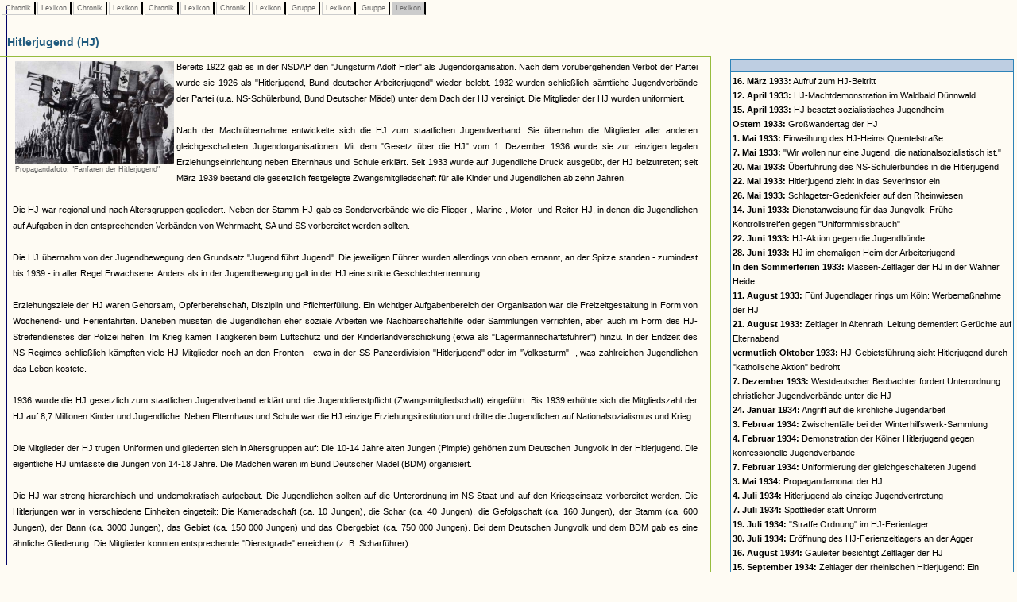

--- FILE ---
content_type: text/html
request_url: https://www.museenkoeln.de/ausstellungen/nsd_0404_edelweiss/db_inhalt.asp?C=205&L=38&C=253&L=129&C=251&L=53&C=277&L=129&G=49&L=129&G=53&L=8
body_size: 18515
content:


		

<html>
<head>
<title>Unbenanntes Dokument</title>
<meta http-equiv="Content-Type" content="text/html; charset=iso-8859-1">
<link href="_db.css" rel="stylesheet" type="text/css">
    
<script language="JavaScript" type="text/JavaScript">
<!--
function MM_reloadPage(init) {  //reloads the window if Nav4 resized
  if (init==true) with (navigator) {if ((appName=="Netscape")&&(parseInt(appVersion)==4)) {
    document.MM_pgW=innerWidth; document.MM_pgH=innerHeight; onresize=MM_reloadPage; }}
  else if (innerWidth!=document.MM_pgW || innerHeight!=document.MM_pgH) location.reload();
}
MM_reloadPage(true);
//-->




 


</script>
</head>

<body>

 






		<div id="LayerZurueck" style="position:absolute; left:0px; top:0px; z-index:1; width: 100%;">
			<table>
				<tr>					
					
							<td class="Pfad_inaktiv"><a href="db_inhalt.asp?C=205" class="textklein">&nbsp;Chronik&nbsp;</a></td>						
						
							<td class="Pfad_inaktiv"><a href="db_inhalt.asp?C=205&L=38" class="textklein">&nbsp;Lexikon&nbsp;</a></td>						
						
							<td class="Pfad_inaktiv"><a href="db_inhalt.asp?C=205&L=38&C=253" class="textklein">&nbsp;Chronik&nbsp;</a></td>						
						
							<td class="Pfad_inaktiv"><a href="db_inhalt.asp?C=205&L=38&C=253&L=129" class="textklein">&nbsp;Lexikon&nbsp;</a></td>						
						
							<td class="Pfad_inaktiv"><a href="db_inhalt.asp?C=205&L=38&C=253&L=129&C=251" class="textklein">&nbsp;Chronik&nbsp;</a></td>						
						
							<td class="Pfad_inaktiv"><a href="db_inhalt.asp?C=205&L=38&C=253&L=129&C=251&L=53" class="textklein">&nbsp;Lexikon&nbsp;</a></td>						
						
							<td class="Pfad_inaktiv"><a href="db_inhalt.asp?C=205&L=38&C=253&L=129&C=251&L=53&C=277" class="textklein">&nbsp;Chronik&nbsp;</a></td>						
						
							<td class="Pfad_inaktiv"><a href="db_inhalt.asp?C=205&L=38&C=253&L=129&C=251&L=53&C=277&L=129" class="textklein">&nbsp;Lexikon&nbsp;</a></td>						
						
							<td class="Pfad_inaktiv"><a href="db_inhalt.asp?C=205&L=38&C=253&L=129&C=251&L=53&C=277&L=129&G=49" class="textklein">&nbsp;Gruppe&nbsp;</a></td>						
						
							<td class="Pfad_inaktiv"><a href="db_inhalt.asp?C=205&L=38&C=253&L=129&C=251&L=53&C=277&L=129&G=49&L=129" class="textklein">&nbsp;Lexikon&nbsp;</a></td>						
						
							<td class="Pfad_inaktiv"><a href="db_inhalt.asp?C=205&L=38&C=253&L=129&C=251&L=53&C=277&L=129&G=49&L=129&G=53" class="textklein">&nbsp;Gruppe&nbsp;</a></td>						
						
							<td class="Pfad_aktiv"><span class="textklein">&nbsp;Lexikon&nbsp;</span></td>						
						
					
				</tr>
			</table>
		</div> 



		
			<div id="LayerInhalt" style="position:absolute; left:-1px; top:35px; z-index:1; width: 100%;"> 

				<table class="HeadDetail" cellpadding="0" cellspacing="0" width="70%"><tr><td>
					
						<strong>Hitlerjugend (HJ)</strong>
					
				</td></tr></table>
			
			  <table width="70%" align="left" class="RahmenHeadDetail" border="0" cellpadding="0" cellspacing="0"><tr><td>
							<table cellspacing="0" cellpadding="2" border="0">			
								<tr>
									<td><img src="images/homepage/leer.gif" width="10" height="1"></td>			
									<td class="text" valign="top">
											<table align="left">
													<tr>
														<td class="textklein" width="200">
																		<a href="db_abb.asp?i=14"><img src="images/lexikon/lexikon0358.jpg" width="200" border="0"></a><br>Propagandafoto: "Fanfaren der Hitlerjugend"<br><br>
																	</td>
													</tr>													
												</table>
											
										
										<p class="text" align="justify">											
											
										</p>
										
										<p class="text" align="justify">
											Bereits 1922 gab es in der NSDAP den "Jungsturm Adolf Hitler" als Jugendorganisation. Nach dem vorübergehenden Verbot der Partei wurde sie 1926 als "Hitlerjugend, Bund deutscher Arbeiterjugend" wieder belebt. 1932 wurden schließlich sämtliche Jugendverbände der Partei (u.a. NS-Schülerbund, Bund Deutscher Mädel) unter dem Dach der HJ vereinigt. Die Mitglieder der HJ wurden uniformiert.<br><br>Nach der Machtübernahme entwickelte sich die HJ zum staatlichen Jugendverband. Sie übernahm die Mitglieder aller anderen gleichgeschalteten Jugendorganisationen. Mit dem "Gesetz über die HJ" vom 1. Dezember 1936 wurde sie zur einzigen legalen Erziehungseinrichtung neben Elternhaus und Schule erklärt. Seit 1933 wurde auf Jugendliche Druck ausgeübt, der HJ beizutreten; seit März 1939 bestand die gesetzlich festgelegte Zwangsmitgliedschaft für alle Kinder und Jugendlichen ab zehn Jahren.<br><br>Die HJ war regional und nach Altersgruppen gegliedert. Neben der Stamm-HJ gab es Sonderverbände wie die Flieger-, Marine-, Motor- und Reiter-HJ, in denen die Jugendlichen auf Aufgaben in den entsprechenden Verbänden von Wehrmacht, SA und SS vorbereitet werden sollten.<br><br>Die HJ übernahm von der Jugendbewegung den Grundsatz "Jugend führt Jugend". Die jeweiligen Führer wurden allerdings von oben ernannt, an der Spitze standen - zumindest bis 1939 - in aller Regel Erwachsene. Anders als in der Jugendbewegung galt in der HJ eine strikte Geschlechtertrennung.<br><br>Erziehungsziele der HJ waren Gehorsam, Opferbereitschaft, Disziplin und Pflichterfüllung. Ein wichtiger Aufgabenbereich der Organisation war die Freizeitgestaltung in Form von Wochenend- und Ferienfahrten. Daneben mussten die Jugendlichen eher soziale Arbeiten wie Nachbarschaftshilfe oder Sammlungen verrichten, aber auch im Form des HJ-Streifendienstes der Polizei helfen. Im Krieg kamen Tätigkeiten beim Luftschutz und der Kinderlandverschickung (etwa als "Lagermannschaftsführer") hinzu. In der Endzeit des NS-Regimes schließlich kämpften viele HJ-Mitglieder noch an den Fronten - etwa in der SS-Panzerdivision "Hitlerjugend" oder im "Volkssturm" -, was zahlreichen Jugendlichen das Leben kostete.<br><br> 1936 wurde die HJ gesetzlich zum staatlichen Jugendverband erklärt und die Jugenddienstpflicht (Zwangsmitgliedschaft) eingeführt. Bis 1939 erhöhte sich die Mitgliedszahl der HJ auf 8,7 Millionen Kinder und Jugendliche. Neben Elternhaus und Schule war die HJ einzige Erziehungsinstitution und drillte die Jugendlichen auf Nationalsozialismus und Krieg.<br><br>Die Mitglieder der HJ trugen Uniformen und gliederten sich in Altersgruppen auf: Die 10-14 Jahre alten Jungen (Pimpfe) gehörten zum Deutschen Jungvolk in der Hitlerjugend. Die eigentliche HJ umfasste die Jungen von 14-18 Jahre. Die Mädchen waren im Bund Deutscher Mädel (BDM) organisiert.<br><br>Die HJ war streng hierarchisch und undemokratisch aufgebaut. Die Jugendlichen sollten auf die Unterordnung im NS-Staat und auf den Kriegseinsatz vorbereitet werden. Die Hitlerjungen war in verschiedene Einheiten eingeteilt: Die Kameradschaft (ca. 10 Jungen), die Schar (ca. 40 Jungen), die Gefolgschaft (ca. 160 Jungen), der Stamm (ca. 600 Jungen), der Bann (ca. 3000 Jungen), das Gebiet (ca. 150 000 Jungen) und das Obergebiet (ca. 750 000 Jungen). Bei dem Deutschen Jungvolk und dem BDM gab es eine ähnliche Gliederung. Die Mitglieder konnten entsprechende "Dienstgrade" erreichen (z. B. Scharführer).<br><br>Während des Zweiten Weltkriegs wurde auch die HJ eingesetzt. Zum Teil unter 17jährige wurden ohne jegliche Erfahrung und schlecht ausgebildet in den Kampf geschickt. Dementsprechend gab es unter den Jugendlichen große Verluste.											
										</p>
										
									</td>									
									<td><img src="images/homepage/leer.gif" width="10" height="1"></td>			
								</tr>
								<tr>
									<td></td>
									<td class="textklein"><br>
									
									</td>
								</tr>
								</table><br>
								
						</td></tr></table>
						
						
						<table width="30%">
			<tr>
				<td width="5%">&nbsp;</td>
				
				<td valign="top" width="95%"><table cellpadding="2" cellspacing="0" width="100%"><tr><td class="VerweisHeadC"><strong></strong><br></td></tr><tr><td class="VerweisTextC"><a href="db_inhalt.asp?C=205&L=38&C=253&L=129&C=251&L=53&C=277&L=129&G=49&L=129&G=53&L=8&C=34"><b>16. März 1933:</b> Aufruf zum HJ-Beitritt</a><br><a href="db_inhalt.asp?C=205&L=38&C=253&L=129&C=251&L=53&C=277&L=129&G=49&L=129&G=53&L=8&C=37"><b>12. April 1933:</b> HJ-Machtdemonstration im Waldbald Dünnwald</a><br><a href="db_inhalt.asp?C=205&L=38&C=253&L=129&C=251&L=53&C=277&L=129&G=49&L=129&G=53&L=8&C=38"><b>15. April 1933:</b> HJ besetzt sozialistisches Jugendheim</a><br><a href="db_inhalt.asp?C=205&L=38&C=253&L=129&C=251&L=53&C=277&L=129&G=49&L=129&G=53&L=8&C=39"><b>Ostern 1933:</b> Großwandertag der HJ</a><br><a href="db_inhalt.asp?C=205&L=38&C=253&L=129&C=251&L=53&C=277&L=129&G=49&L=129&G=53&L=8&C=43"><b>1. Mai 1933:</b> Einweihung des HJ-Heims Quentelstraße</a><br><a href="db_inhalt.asp?C=205&L=38&C=253&L=129&C=251&L=53&C=277&L=129&G=49&L=129&G=53&L=8&C=44"><b>7. Mai 1933:</b> "Wir wollen nur eine Jugend, die nationalsozialistisch ist."</a><br><a href="db_inhalt.asp?C=205&L=38&C=253&L=129&C=251&L=53&C=277&L=129&G=49&L=129&G=53&L=8&C=50"><b>20. Mai 1933:</b> Überführung des NS-Schülerbundes in die Hitlerjugend</a><br><a href="db_inhalt.asp?C=205&L=38&C=253&L=129&C=251&L=53&C=277&L=129&G=49&L=129&G=53&L=8&C=52"><b>22. Mai 1933:</b> Hitlerjugend zieht in das Severinstor ein</a><br><a href="db_inhalt.asp?C=205&L=38&C=253&L=129&C=251&L=53&C=277&L=129&G=49&L=129&G=53&L=8&C=53"><b>26. Mai 1933:</b> Schlageter-Gedenkfeier auf den Rheinwiesen</a><br><a href="db_inhalt.asp?C=205&L=38&C=253&L=129&C=251&L=53&C=277&L=129&G=49&L=129&G=53&L=8&C=54"><b>14. Juni 1933:</b> Dienstanweisung für das Jungvolk: Frühe Kontrollstreifen gegen "Uniformmissbrauch"</a><br><a href="db_inhalt.asp?C=205&L=38&C=253&L=129&C=251&L=53&C=277&L=129&G=49&L=129&G=53&L=8&C=58"><b>22. Juni 1933:</b> HJ-Aktion gegen die Jugendbünde</a><br><a href="db_inhalt.asp?C=205&L=38&C=253&L=129&C=251&L=53&C=277&L=129&G=49&L=129&G=53&L=8&C=61"><b>28. Juni 1933:</b> HJ im ehemaligen Heim der Arbeiterjugend </a><br><a href="db_inhalt.asp?C=205&L=38&C=253&L=129&C=251&L=53&C=277&L=129&G=49&L=129&G=53&L=8&C=65"><b>In den Sommerferien 1933:</b> Massen-Zeltlager der HJ in der Wahner Heide</a><br><a href="db_inhalt.asp?C=205&L=38&C=253&L=129&C=251&L=53&C=277&L=129&G=49&L=129&G=53&L=8&C=69"><b>11. August 1933:</b> Fünf Jugendlager rings um Köln: Werbemaßnahme der HJ</a><br><a href="db_inhalt.asp?C=205&L=38&C=253&L=129&C=251&L=53&C=277&L=129&G=49&L=129&G=53&L=8&C=72"><b>21. August 1933:</b> Zeltlager in Altenrath: Leitung dementiert Gerüchte auf Elternabend</a><br><a href="db_inhalt.asp?C=205&L=38&C=253&L=129&C=251&L=53&C=277&L=129&G=49&L=129&G=53&L=8&C=85"><b>vermutlich Oktober 1933:</b> HJ-Gebietsführung sieht Hitlerjugend durch "katholische Aktion" bedroht</a><br><a href="db_inhalt.asp?C=205&L=38&C=253&L=129&C=251&L=53&C=277&L=129&G=49&L=129&G=53&L=8&C=93"><b>7. Dezember 1933:</b> Westdeutscher Beobachter fordert Unterordnung christlicher Jugendverbände unter die HJ</a><br><a href="db_inhalt.asp?C=205&L=38&C=253&L=129&C=251&L=53&C=277&L=129&G=49&L=129&G=53&L=8&C=98"><b>24. Januar 1934:</b> Angriff auf die kirchliche Jugendarbeit</a><br><a href="db_inhalt.asp?C=205&L=38&C=253&L=129&C=251&L=53&C=277&L=129&G=49&L=129&G=53&L=8&C=103"><b>3. Februar 1934:</b> Zwischenfälle bei der Winterhilfswerk-Sammlung</a><br><a href="db_inhalt.asp?C=205&L=38&C=253&L=129&C=251&L=53&C=277&L=129&G=49&L=129&G=53&L=8&C=104"><b>4. Februar 1934:</b> Demonstration der Kölner Hitlerjugend gegen konfessionelle Jugendverbände</a><br><a href="db_inhalt.asp?C=205&L=38&C=253&L=129&C=251&L=53&C=277&L=129&G=49&L=129&G=53&L=8&C=105"><b>7. Februar 1934:</b> Uniformierung der gleichgeschalteten Jugend</a><br><a href="db_inhalt.asp?C=205&L=38&C=253&L=129&C=251&L=53&C=277&L=129&G=49&L=129&G=53&L=8&C=115"><b>3. Mai 1934:</b> Propagandamonat der HJ</a><br><a href="db_inhalt.asp?C=205&L=38&C=253&L=129&C=251&L=53&C=277&L=129&G=49&L=129&G=53&L=8&C=117"><b>4. Juli 1934:</b> Hitlerjugend als einzige Jugendvertretung</a><br><a href="db_inhalt.asp?C=205&L=38&C=253&L=129&C=251&L=53&C=277&L=129&G=49&L=129&G=53&L=8&C=119"><b>7. Juli 1934:</b> Spottlieder statt Uniform</a><br><a href="db_inhalt.asp?C=205&L=38&C=253&L=129&C=251&L=53&C=277&L=129&G=49&L=129&G=53&L=8&C=120"><b>19. Juli 1934:</b> "Straffe Ordnung" im HJ-Ferienlager</a><br><a href="db_inhalt.asp?C=205&L=38&C=253&L=129&C=251&L=53&C=277&L=129&G=49&L=129&G=53&L=8&C=122"><b>30. Juli 1934:</b> Eröffnung des HJ-Ferienzeltlagers an der Agger</a><br><a href="db_inhalt.asp?C=205&L=38&C=253&L=129&C=251&L=53&C=277&L=129&G=49&L=129&G=53&L=8&C=124"><b>16. August 1934:</b> Gauleiter besichtigt Zeltlager der HJ</a><br><a href="db_inhalt.asp?C=205&L=38&C=253&L=129&C=251&L=53&C=277&L=129&G=49&L=129&G=53&L=8&C=126"><b>15. September 1934:</b> Zeltlager der rheinischen Hitlerjugend: Ein Überblick in Zahlen</a><br><a href="db_inhalt.asp?C=205&L=38&C=253&L=129&C=251&L=53&C=277&L=129&G=49&L=129&G=53&L=8&C=130"><b>14. Oktober 1934:</b> Massenkundgebung der HJ</a><br><a href="db_inhalt.asp?C=205&L=38&C=253&L=129&C=251&L=53&C=277&L=129&G=49&L=129&G=53&L=8&C=134"><b>17. November 1934:</b> Der Samstag gehört der Hitlerjugend</a><br><a href="db_inhalt.asp?C=205&L=38&C=253&L=129&C=251&L=53&C=277&L=129&G=49&L=129&G=53&L=8&C=152"><b>25. Mai 1935:</b> Singen gegen den "romantischen Kitsch einer bündischen Periode"</a><br><a href="db_inhalt.asp?C=205&L=38&C=253&L=129&C=251&L=53&C=277&L=129&G=49&L=129&G=53&L=8&C=164"><b>30. Juni 1935:</b> Lehrzeltlager der HJ in Donrath</a><br><a href="db_inhalt.asp?C=205&L=38&C=253&L=129&C=251&L=53&C=277&L=129&G=49&L=129&G=53&L=8&C=167"><b>8. Juli 1935:</b> HJ-Heime als Bollwerk gegen die katholische Jugend</a><br><a href="db_inhalt.asp?C=205&L=38&C=253&L=129&C=251&L=53&C=277&L=129&G=49&L=129&G=53&L=8&C=188"><b>28. Dezember 1935:</b> 72 Winterlager des deutschen Jungvolks</a><br><a href="db_inhalt.asp?C=205&L=38&C=253&L=129&C=251&L=53&C=277&L=129&G=49&L=129&G=53&L=8&C=196"><b>7. April 1935:</b> Arbeitslager der HJ zur Kontrolle und Disziplinierung von (arbeitslosen) Jugendlichen</a><br><a href="db_inhalt.asp?C=205&L=38&C=253&L=129&C=251&L=53&C=277&L=129&G=49&L=129&G=53&L=8&C=200"><b>4. Juni 1936:</b> Pfingstlager der HJ</a><br><a href="db_inhalt.asp?C=205&L=38&C=253&L=129&C=251&L=53&C=277&L=129&G=49&L=129&G=53&L=8&C=202"><b>Juli 1936:</b> Intensive Werbung für die HJ-Zeltlager</a><br><a href="db_inhalt.asp?C=205&L=38&C=253&L=129&C=251&L=53&C=277&L=129&G=49&L=129&G=53&L=8&C=207"><b>4. August 1936:</b> Stadt Köln unterstützt die HJ bei der Errichtung ihrer Heime</a><br><a href="db_inhalt.asp?C=205&L=38&C=253&L=129&C=251&L=53&C=277&L=129&G=49&L=129&G=53&L=8&C=209"><b>11. August 1936:</b> HJ dreht einen Fahrtenfilm</a><br><a href="db_inhalt.asp?C=205&L=38&C=253&L=129&C=251&L=53&C=277&L=129&G=49&L=129&G=53&L=8&C=217"><b>1. Dezember 1936:</b> Gesetz über die Hitlerjugend</a><br><a href="db_inhalt.asp?C=205&L=38&C=253&L=129&C=251&L=53&C=277&L=129&G=49&L=129&G=53&L=8&C=218"><b>9. Dezember 1936:</b> Reichsjugendführer Schirach: Probleme mit konfessionellen Jugendorganisationen seit dem 1. Dezember 1936 beseitigt</a><br><a href="db_inhalt.asp?C=205&L=38&C=253&L=129&C=251&L=53&C=277&L=129&G=49&L=129&G=53&L=8&C=231"><b>26. April 1937:</b> Teilnahme an kirchlichen Veranstaltungen ohne Urlaubsantrag kann bestraft werden</a><br><a href="db_inhalt.asp?C=205&L=38&C=253&L=129&C=251&L=53&C=277&L=129&G=49&L=129&G=53&L=8&C=238"><b>18. Juni 1937:</b> Verbot von Doppelmitgliedschaften in HJ und konfessionellen Jugendverbänden</a><br><a href="db_inhalt.asp?C=205&L=38&C=253&L=129&C=251&L=53&C=277&L=129&G=49&L=129&G=53&L=8&C=276"><b>8. März 1938:</b> 45 neue HJ-Heime im Gebiet Mittelrhein</a><br><a href="db_inhalt.asp?C=205&L=38&C=253&L=129&C=251&L=53&C=277&L=129&G=49&L=129&G=53&L=8&C=286"><b>9. Oktober 1938:</b> Stand der HJ-Heime in Köln</a><br><a href="db_inhalt.asp?C=205&L=38&C=253&L=129&C=251&L=53&C=277&L=129&G=49&L=129&G=53&L=8&C=291"><b>5. März 1939:</b> Gesetz zur Förderung der HJ-Heimbeschaffung</a><br><a href="db_inhalt.asp?C=205&L=38&C=253&L=129&C=251&L=53&C=277&L=129&G=49&L=129&G=53&L=8&C=293"><b>25. März 1939:</b> Weitere Verordnungen zum Gesetz über die Hitlerjugend (Jugenddienst-Verordnung)</a><br><a href="db_inhalt.asp?C=205&L=38&C=253&L=129&C=251&L=53&C=277&L=129&G=49&L=129&G=53&L=8&C=296"><b>21. Juni 1939:</b> "Großführerlager" der HJ</a><br><a href="db_inhalt.asp?C=205&L=38&C=253&L=129&C=251&L=53&C=277&L=129&G=49&L=129&G=53&L=8&C=297"><b>22. Juni 1939:</b> 315 HJ-Heime in Köln</a><br><a href="db_inhalt.asp?C=205&L=38&C=253&L=129&C=251&L=53&C=277&L=129&G=49&L=129&G=53&L=8&C=299"><b>20. Juli 1939:</b> Westdeutscher Beobachter besucht HJ-Lager im Gau Köln-Aachen</a><br><a href="db_inhalt.asp?C=205&L=38&C=253&L=129&C=251&L=53&C=277&L=129&G=49&L=129&G=53&L=8&C=302"><b>August 1939:</b> Einsatz von HJ-Angehörigen im Krieg</a><br><a href="db_inhalt.asp?C=205&L=38&C=253&L=129&C=251&L=53&C=277&L=129&G=49&L=129&G=53&L=8&C=304"><b>9. August 1939:</b> Militärische Ausbilder für die HJ</a><br><a href="db_inhalt.asp?C=205&L=38&C=253&L=129&C=251&L=53&C=277&L=129&G=49&L=129&G=53&L=8&C=311"><b>28. September 1939:</b> HJ soll Auseinandersetzungen mit konfessionellen Verbänden unterlassen</a><br><a href="db_inhalt.asp?C=205&L=38&C=253&L=129&C=251&L=53&C=277&L=129&G=49&L=129&G=53&L=8&C=321"><b>2. April 1940:</b> Neue Dienststrafordnung der Hitler-Jugend</a><br><a href="db_inhalt.asp?C=205&L=38&C=253&L=129&C=251&L=53&C=277&L=129&G=49&L=129&G=53&L=8&C=325"><b>Juni 1940:</b> Steigende Jugendkriminalität im Krieg</a><br><a href="db_inhalt.asp?C=205&L=38&C=253&L=129&C=251&L=53&C=277&L=129&G=49&L=129&G=53&L=8&C=327"><b>17. September 1940:</b> Einführung des "Jugenddienstarrests"</a><br><a href="db_inhalt.asp?C=205&L=38&C=253&L=129&C=251&L=53&C=277&L=129&G=49&L=129&G=53&L=8&C=342"><b>25. Januar 1942:</b> Neufassung der HJ-Kriegsdienststrafordnung</a><br><a href="db_inhalt.asp?C=205&L=38&C=253&L=129&C=251&L=53&C=277&L=129&G=49&L=129&G=53&L=8&C=343"><b>Februar 1942:</b> Neubestimmung des Jugenddienstarrests</a><br><a href="db_inhalt.asp?C=205&L=38&C=253&L=129&C=251&L=53&C=277&L=129&G=49&L=129&G=53&L=8&C=375"><b>Herbst 1943:</b> Ausschlüsse aus der HJ nehmen zu</a><br><a href="db_inhalt.asp?C=205&L=38&C=253&L=129&C=251&L=53&C=277&L=129&G=49&L=129&G=53&L=8&C=399"><b>1. April 1944:</b> Schwindender Einfluss der HJ bei "Bekämpfung der Jugendkriminalität"</a><br></td></tr></table><br>				
				</td>
			</tr>		

		</table>
			</div>
		


 <img src="https://matomo.artcontent.de/matomo.php?idsite=12&amp;rec=1" style="border:0" alt="" />

</body>
</html>
